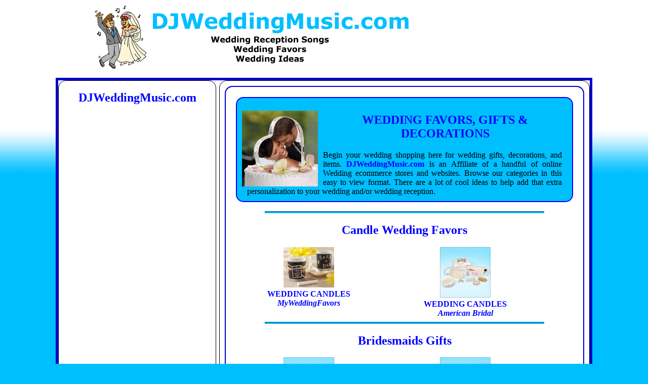

--- FILE ---
content_type: text/html; charset=UTF-8
request_url: http://www.djweddingmusic.com/buy-wedding-reception-gifts-favors.php
body_size: 3573
content:
<!DOCTYPE html PUBLIC "-//W3C//DTD XHTML 1.0 Strict//EN"
"http://www.w3.org/TR/xhtml1/DTD/xhtml1-strict.dtd">
<html xmlns="http://www.w3.org/1999/xhtml" xml:lang="en" lang="en"> 

<!--Author:  
	Creation:
	Other Info:
-->
<head>
<title>Wedding Favors | Wedding Decorations | Wedding Gifts</title>

<meta name="keywords" content="wedding favors, wedding decorations, wedding gifts, wedding reception decorations, cake toppers" />

<meta name="description" content="Wedding Favors and Decorations for your Wedding Reception! Personalized Wedding Gifts for Bridesmaids and Groomsmen. Shop for Wedding gifts, favors, and cake toppers." />

<meta name="verify-v1" content="Hzd8LquKdPUJLzxF0oQxTfhYRNDIVNu4z6mkw6oUSpw=" />

<link href="stylesheets/wedding.css" type="text/css" rel="stylesheet" />

<!-- Google Analytics Code -->
<script type="text/javascript">

  var _gaq = _gaq || [];
  _gaq.push(['_setAccount', 'UA-22320039-4']);
  _gaq.push(['_trackPageview']);

  (function() {
    var ga = document.createElement('script'); ga.type = 'text/javascript'; ga.async = true;
    ga.src = ('https:' == document.location.protocol ? 'https://ssl' : 'http://www') + '.google-analytics.com/ga.js';
    var s = document.getElementsByTagName('script')[0]; s.parentNode.insertBefore(ga, s);
  })();

</script>
<!-- End of Analytics Code -->

</head>
<body>

<!--HEADER-->
<div id="header">
<!--This is the Banner with a link back to the Home or Index Page-->
	<!--make sure to enter correct name of banner and some ALT text-->
	<!--banner6.png removed-->
	
<a href="http://www.djweddingmusic.com">
<img id="banner" src="images/wedding-songs-music.png" alt="Wedding Reception Songs" />
</a>

</div><!--END OF HEADER-->

<div id="container"><!--CONTAINER for the FIXED 960px webpage begins here-->


<!-- MAIN DIV BEGINNING -->
<div id= "mainStore">
<div id="suggestions">


	<div id="adstore1">
		<img style="float: left; margin: 15px 10px 0px 0px;" src="images/photo-wedding-favors-cake-topper.jpg" alt="Wedding Favors Cake Top" />

		<h2>WEDDING FAVORS, GIFTS &amp; DECORATIONS</h2>

<p style="text-align: justify; margin: 0px 10px 0px 10px;">Begin your wedding shopping here for wedding gifts, decorations, and items.  <a class="blue" href="http://www.djweddingmusic.com">DJWeddingMusic.com</a> is an Affiliate of a handful of online Wedding ecommerce stores and websites.  Browse our categories in this easy to view format.  There are a lot of cool ideas to help add that extra personalization to your wedding and/or wedding reception.
</p>
	</div>
	
<div style="clear: both;"></div>

<hr />
<h2>Candle Wedding Favors</h2>
	<div style="float: left; width: 45%">
		<a href="http://www.djweddingmusic.com/candle-wedding-favors-tea-light-holder.php"><img src="http://www.djweddingmusic.com/images/chalkboard-frosted-glass-candle-wedding-favor.jpg" style="width: 100px;" alt="Candle Wedding Favors &amp; Tealight Holders" title="Candle Wedding Favors &amp; Tealight Holders" /><br />WEDDING CANDLES<br /><em>MyWeddingFavors</em></a>
	</div>

	<div style="float: left; width: 45%">
		<a href="http://www.djweddingmusic.com/candle-wedding-favors-american-bridal.php"><img src="http://www.djweddingmusic.com/images/bridesmaid-serenity-spa-kit.jpg" style="width: 100px;" alt="NFL Team Flask Wedding Groomsmen Gift" title="NFL Team Flask Wedding Groomsmen Gift" /><br />WEDDING CANDLES<br /><em>American Bridal</em></a>
	</div>

	
<div style="clear: both;"></div>


<hr />
<h2>Bridesmaids Gifts</h2>
	<div style="float: left; width: 45%">
		<a href="http://www.djweddingmusic.com/personalized-wedding-bridesmaids-gifts.php"><img src="http://www.djweddingmusic.com/images/bridesmaid-serenity-spa-kit.jpg" style="width: 100px;" alt="NFL Team Flask Wedding Groomsmen Gift" title="NFL Team Flask Wedding Groomsmen Gift" /><br />PERSONALIZED BRIDESMAID GIFTS<br /><em>American Bridal</em></a>
	</div>

	<div style="float: left; width: 45%">
		<a href="http://www.djweddingmusic.com/personalized-wedding-bridesmaids-gifts.php"><img src="http://www.djweddingmusic.com/images/bridesmaid-serenity-spa-kit.jpg" style="width: 100px;" alt="NFL Team Flask Wedding Groomsmen Gift" title="NFL Team Flask Wedding Groomsmen Gift" /><br />PERSONALIZED BRIDESMAID GIFTS<br /><em>American Bridal</em></a>
	</div>

	
<div style="clear: both;"></div>
<hr />
<h2>Groomsmen Gifts</h2>	
	<div style="float: left; width: 45%">
		<a href="http://www.djweddingmusic.com/wedding-groomsman-gifts-nfl-football.php"><img src="images/wedding-groomsman-gifts-nfl-team-flask.jpg" style="width: 100px;" alt="NFL Team Flask Wedding Groomsmen Gift" title="NFL Team Flask Wedding Groomsmen Gift" /><br />GROOMSMEN NFL GIFTS<br /><em>American Bridal</em></a>
	</div>
	<div style="float: left; width: 45%">
		<a href="http://www.djweddingmusic.com/wedding-groomsman-gifts-nfl-football.php"><img src="images/wedding-groomsman-gifts-nfl-team-flask.jpg" style="width: 100px;" alt="NFL Team Flask Wedding Groomsmen Gift" title="NFL Team Flask Wedding Groomsmen Gift" /><br />GROOMSMEN NFL GIFTS<br /><em>American Bridal</em></a>
	</div>
<div style="clear: both;"></div>
<hr />
<h2>Cake Toppers</h2>
	<div style="float: left; width: 45%">
		<a href="http://www.djweddingmusic.com/cake-decorations-accessories.php"><img src="http://www.djweddingmusic.com/images/motorcycle-wedding-couple-cake-topper.jpg" style="width: 100px;" alt="Wedding Cake Toppers" title="Wedding Cake Toppers" /><br />CAKE TOPPERS<br /><em>American Bridal</em></a>
	</div>	
<div style="clear: both;"></div>
<hr />
				<img class="floatright" style="margin: 0px 0px 0px 0px;" src= "images/wedding_reception_music.gif" alt= "wedding_reception_music" />

	

		<!--Google Ad Links-->
		<div class="floatright" style="margin: 50px 10px 0px 50px;">
		<script type="text/javascript"><!--
google_ad_client = "pub-0014901330013785";
/* 200x90, created 5/10/11 -- LINKS */
google_ad_slot = "8910166012";
google_ad_width = 200;
google_ad_height = 90;
//-->
</script>
<script type="text/javascript"
src="http://pagead2.googlesyndication.com/pagead/show_ads.js">
</script>		</div>
			<div style="clear: both;"></div>
	</div>
			<div style="clear: both;"></div>
			

	<div style="clear: both;"></div>	
</div><!-- MAIN DIV END -->

<!--SIDEBAR DIV BEGINNING -->
	<!--REMEMBER TO CHOOSE FLOAT LEFT OR RIGHT IN THE CSS FILE-->
<div id="sidebarStore">
	<!--IF not using same content in sidebar on everypage, then don't use the following include! -->

<!-- SIDEBAR -->


<h2><a href="http://www.djweddingmusic.com">DJWeddingMusic.com</a></h2>



<!--Not sure if you need the CLEAR DIV here, but leave it for now, just in case -->
<div style="clear: both;"></div><script async src="//pagead2.googlesyndication.com/pagead/js/adsbygoogle.js"></script>
<!-- 2014 Wedding Sidebar - Fatty Skyscraper -->
<ins class="adsbygoogle"
     style="display:inline-block;width:300px;height:600px"
     data-ad-client="ca-pub-0014901330013785"
     data-ad-slot="3557518752"></ins>
<script>
(adsbygoogle = window.adsbygoogle || []).push({});
</script>
	<div id="hiredj">
	<h3>Need a DJ for a Wedding Reception?</h3>
	<p>If you live in Central Illinois<br />
	&bull;Pekin &bull; Manito &bull; Peoria &bull; Morton<br />
	Please contact 
	<a href="http://www.wallydkaraoke.com/dj-services-contact-us.php">Wally D. Karaoke &amp; DJ</a></p>
	<p>Otherwise, Check back for news on<br />
	our sister website that is being built:<br />
	<a href="http://www.djyellowpages.net">DJYellowPages.net</a><br />
	</p>
	
	</div>
	<div id="adstore1">
	<h3>Links &amp; References</h3>
	<p>DJWeddingMusic.com Helps You Find<br />
	Contact Information for Reception Halls, DJs,<br />
	Wedding Cakes, Photographers, and more!
	</p>
	<p><a href="http://www.djweddingmusic.com/links-references.php">VIEW LINKS &amp; REFERENCES</a>
	
	</div>





</div><!--END OF SIDEBAR-->

</div><!-- CONTAINER DIV END -->

<!-- FOOTER DIV BEGINNING -->
	<!--This sets the Footer OUTSIDE of the main container.  Move this section before the Container Div End if you want it inside with the rest of the divs.  I think it looks better on the outside.-->
<div id= "footer">


<!--Bottom Navigation -  Add or subtract links.  Remove this DIV if you do not want -->

<div style="margin-left: 50px; border: 0px black groove; height: 300px; width: 1050px; text-align: left;">
	<div style="float: left; width: 25%; border: 0px white solid; height: 300px;">
	<h3>Wedding Reception Music</h3>
	<ul style="margin-left: -30px;"><li style="list-style-type: none;"><a class="songMenu" href="introduction-song-suggestions.php">Wedding Introduction Songs</a>
	</li><li style="list-style-type: none;"><a class="songMenu" href="dinner-music-song-suggestions.php">Dinner Background Music</a>
	</li><li style="list-style-type: none;"><a class="songMenu" href="bouquet-toss-song-suggestions.php">Bouquet Toss Songs</a>
	</li><li style="list-style-type: none;"><a class="songMenu" href="garter-toss-retrieval-song-suggestions.php">Garter Toss Songs</a>
	</li><li style="list-style-type: none;"><a class="songMenu" href="bride-groom-first-dance-song-suggestions.php">First Dance Wedding Songs</a>
	</li><li style="list-style-type: none;"><a class="songMenu" href="slide-show-song-suggestions.php">SlideShow Songs</a>
	</li><li style="list-style-type: none;"><a class="songMenu" href="father-daughter-dance-song-suggestions.php">Father Daughter Wedding Songs</a>
	</li><li style="list-style-type: none;"><a class="songMenu" href="mother-son-dance-song-suggestions.php">Mother Son Wedding Songs</a>
	</li><li style="list-style-type: none;"><a class="songMenu" href="wedding-party-song-suggestions.php">Wedding Party Dance</a>
	</li><li style="list-style-type: none;"><a class="songMenu" href="dollar-dance-song-suggestions.php">Dollar Dance Songs</a>
	</li><li style="list-style-type: none;"><a class="songMenu" href="cake-cutting-song-suggestions.php">Cake Cutting Songs</a>
	</li><li style="list-style-type: none;"><a class="songMenu" href="other-wedding-reception-song-suggestions.php">Misc. Wedding Songs &amp; Dances</a>
	</li></ul>
	</div>

	<div style="float: left; width: 25%; border: 0px white solid; height: 300px;">
	<h3>Wedding Favors</h3>
	<ul style="margin-left: -30px;"><li style="list-style-type: none;"><a class="songMenu" href="http://www.djweddingmusic.com/personalized-wedding-favors-candy-wrappers.php">Personalized Candy Wrappers</a>
	</li><li style="list-style-type: none;"><a class="songMenu" href="http://www.djweddingmusic.com/wedding-shoe-stickers-decals-i-do.php">Wedding Shoe Stickers/Decals</a>
	</li><li style="list-style-type: none;">Bride/Groom First Dance
	</li></ul>
	</div>
	
	<div style="float: left; width: 25%; border: 0px white solid; height: 300px;">
	<h3>Wedding Planner</h3>


	<h3>Wedding Gifts</h3>
	<ul style="margin-left: -30px;"><li style="list-style-type: none;">Bridesmaid Gifts
	</li><li style="list-style-type: none;"><a class="songMenu" href="http://www.djweddingmusic.com/bridesmaid-gifts-personalized-flasks.php">Bridesmaid Gifts - Flasks</a>
	</li><li style="list-style-type: none;">Groomsman Gifts
	</li><li style="list-style-type: none;">Wedding Gifts
	</li></ul>
	
	</div>

	<div style="float: left; width: 25%; border: 0px white solid; height: 300px;">
	<h3>Wedding Reception</h3>
	<ul style="margin-left: -30px;"><li style="list-style-type: none;"><a class="songMenu" href="http://www.djweddingmusic.com/wedding-cake-toppers.php">Cake Toppers - Bride &amp; Groom</a>
	</li><li style="list-style-type: none;"><a class="songMenu" href="http://www.djweddingmusic.com/wedding-guest-books.php">Guest Books</a>
	</li><li style="list-style-type: none;">More Candles
	</li></ul>

	</div>

</div>
<div style="clear: both;"></div>


<!--This Footer includes PHP code to make the YEAR change to the current year.  Make sure to change the year "2005 in the echo Copyright to suit your needs.  Also Change "Wally D. Karaoke" to your website name-->

<br />


--- FILE ---
content_type: text/html; charset=utf-8
request_url: https://www.google.com/recaptcha/api2/aframe
body_size: 268
content:
<!DOCTYPE HTML><html><head><meta http-equiv="content-type" content="text/html; charset=UTF-8"></head><body><script nonce="E2R2C-zj4S0JXCotnRWq_Q">/** Anti-fraud and anti-abuse applications only. See google.com/recaptcha */ try{var clients={'sodar':'https://pagead2.googlesyndication.com/pagead/sodar?'};window.addEventListener("message",function(a){try{if(a.source===window.parent){var b=JSON.parse(a.data);var c=clients[b['id']];if(c){var d=document.createElement('img');d.src=c+b['params']+'&rc='+(localStorage.getItem("rc::a")?sessionStorage.getItem("rc::b"):"");window.document.body.appendChild(d);sessionStorage.setItem("rc::e",parseInt(sessionStorage.getItem("rc::e")||0)+1);localStorage.setItem("rc::h",'1769244911497');}}}catch(b){}});window.parent.postMessage("_grecaptcha_ready", "*");}catch(b){}</script></body></html>

--- FILE ---
content_type: text/css
request_url: http://www.djweddingmusic.com/stylesheets/wedding.css
body_size: 2026
content:
html { height: 100%;
	margin: 0;
	padding: 0;
}

body
	/*Can Alter this...  Comment-Out the background-image if you just want a plain color*/
	{background: #00bfff;
	background-image: url(../images/body-bkgrd-fade.png);
	background-repeat: repeat-x;
	background-attachment: scroll;
	text-align: center;
	min-height: 100%; height: 100%;
	margin: 0;
	padding: 0;
}

#container 
	/*Can Alter this...  Comment-Out the background-image if you just want a plain color*/
	{background: #FFF;
/*	background-image: url(/images/body-bkgrd-fade-container.png); */
	background-repeat: repeat-x;
	background-attachment: scroll;
	/*Do not recommend altering anything but the Border COLOR or STYLE Below*/
	width: 1050px;  /*Yes this is a 960px wide website.  The Left and Right border are both 5px.  5+5+950 =960px*/
	margin-right: auto;
	margin-left: auto;
	text-align: center;
	border: 5px #00f groove;
	color: #fff;
	margin-top: 0px;
	overflow: hidden;
}

#menu {
	width: 1060px;  /*Yes this is a 960px wide website.  The Left and Right border are both 5px.  5+5+950 =960px*/
	margin-right: auto;
	margin-left: auto;
}

#containerLink
	/*Can Alter this...  Comment-Out the background-image if you just want a plain color*/
	{background: #00BFFF;
	background-image: url(/images/grass.jpg);
	background-repeat: repeat;
	background-attachment: fixed;
	/*Do not recommend altering anything but the Border COLOR or STYLE Below*/
	width: 950px;  /*Yes this is a 960px wide website.  The Left and Right border are both 5px.  5+5+950 =960px*/
	margin-right: auto;
	margin-left: auto;
	text-align: center;
	border: 5px #00f groove;
	color: #fff;
	margin-top: 0px;
	overflow: hidden;
}

#header
	{border: 0px #00f groove;
	width: 100%;
	margin-right: auto;
	margin-left: auto;
	text-align: center;
	overflow: hidden;
	
	}
	

/*SPLIT the main and sidebar 66% to 33% if applying a 300px wide Facebook Like Box*/
#main
	{float: left;
	background: #fff;
	color: #000;
	width: 60%;
	text-align: center;
	position: relative;
			border-radius: 15px;  /*border-radius gives ROUNDED corners in all Browsers but IE*/
		-moz-border-radius: 15px; 
}

#mainStore
	{float: right;
	background: #fff;
	color: #000;
	width: 730px;
	border: 1px solid black;
	text-align: center;
	position: relative;
			border-radius: 15px;  /*border-radius gives ROUNDED corners in all Browsers but IE*/
		-moz-border-radius: 15px; 
}

#mainSongs
	{float: right;
	background: #fff;
	color: #000;
	width: 730px;
	border: 1px solid blue;
	text-align: center;
	position: relative;
			border-radius: 15px;  /*border-radius gives ROUNDED corners in all Browsers but IE*/
		-moz-border-radius: 15px; 
}

#sidebarStore
	{background: #fff;
	color: #000;
	width: 310px;
	text-align: center;
	height: 100%;
	border: 1px solid black;
	float: left;
	  	padding-bottom: 500em;
      	margin-bottom: -500em;
			border-radius: 15px;  /*border-radius gives ROUNDED corners in all Browsers but IE*/
		-moz-border-radius: 15px;
}

#sidebar
	{background: #fff;
	color: #000;
	width: 39%;
	text-align: center;
	height: 100%;
	border: none;
	float: right;
	  	padding-bottom: 500em;
      	margin-bottom: -500em;
			border-radius: 15px;  /*border-radius gives ROUNDED corners in all Browsers but IE*/
		-moz-border-radius: 15px;
}

#sidebarSongs
	{background: #fff;
	color: #000;
	width: 310px;
	text-align: center;
	height: 100%;
		border: 1px solid blue;
	border: none;
	float: left;
	  	padding-bottom: 500em;
      	margin-bottom: -500em;
			border-radius: 15px;  /*border-radius gives ROUNDED corners in all Browsers but IE*/
		-moz-border-radius: 15px;
}

#sidebarLink
	{background: #fff;
	color: #000;
	width: 39%;
	text-align: center;
	height: 1000px;
	border: none;
	float: right;

			border-radius: 15px;  /*border-radius gives ROUNDED corners in all Browsers but IE*/
		-moz-border-radius: 15px;
}

#footer
	{margin-right: auto;
	margin-left: auto;
	margin-bottom: 50px;
	text-align: center;
	width: 1050px;
/*	COMMENTED-OUT Below is if you want to change Footer backgroun, text color or add a Border
	border: 5px;
	border-style: groove;
	border-color: #008000;
	background: #fff;
	color: #ffffff;
*/
}

#cheatsheets
	{background: #00BFFF;
	color: #000;
	margin: 10px;
	border: 2px #00f groove;
	padding: 10px;
		border-radius: 15px;  /*border-radius gives ROUNDED corners in all Browsers but IE*/
		-moz-border-radius: 15px;
	}	
	
#danceIntro
	{background: #00BFFF;
	text-align: left;
	color: #000;
	margin: 0px 10px 0px 10px;
	border: 2px #00f groove;
	padding: 10px;
		border-radius: 15px;  /*border-radius gives ROUNDED corners in all Browsers but IE*/
		-moz-border-radius: 15px;
	}

#suggestions
	{background: #fff;
	color: #000;
	margin: 10px;
	border: 2px #00f groove;
	padding: 10px;
	position: relative;
		border-radius: 15px;  /*border-radius gives ROUNDED corners in all Browsers but IE*/
		-moz-border-radius: 15px;
	}
	
#hiredj
	{background: #ffff00;
	color: #000;
	margin: 10px;
	border: 2px #00f solid;
	padding: 10px;
		border-radius: 15px;  /*border-radius gives ROUNDED corners in all Browsers but IE*/
		-moz-border-radius: 15px;
	}

#adstore1
	{background: #00bfff;
	color: #000;
	margin: 10px;
	border: 2px #00f groove;
	border: 2px #00f solid;
	padding: 10px;
		border-radius: 15px;  /*border-radius gives ROUNDED corners in all Browsers but IE*/
		-moz-border-radius: 15px;
	}	

#adstore2 /*Like adstore1 but withouth the 10px padding at the top*/
	{background: #00bfff;
	color: #000;
	margin: 10px;
	padding: 0px 10px 10px 10px;
	border: 2px #00f groove;
	border: 2px #00f solid;
	padding: 10px;
		border-radius: 15px;  /*border-radius gives ROUNDED corners in all Browsers but IE*/
		-moz-border-radius: 15px;
	}	

hr
	{border-color: #00bfff;
	width: 80%;
	border-width: 2px;
	}

	/*This REMOVES the UNDERLINE from ALL HTML Links!*/
a
	{text-decoration: none;
}

/*This REMOVES the LINK - BORDER from CLICKABLE IMAGES...  Very Important!*/

.smallfont
	{font-size: 0.8em;
}

h1
	{color: #00bfff;
	font-size: 20px;
	}

h3.babyblue
	{color: #00bfff;
	}
	
h2.danceIntro
	{color: #fff;
	text-align: center;
	font-size: 18px;
	}
	
h3.songSuggestions
	{color: #00f;
	}
	
/*Primary Link CSS*/
a:link {color: #0000ff; font-weight: 700;
}

a:visited {color: #00bfff; font-weight: 700;
}

a:hover {color: #00bfff; font-weight: 700;
}

a:active {color: #800000; font-weight: 700;
}

a.blue:hover {color: #fff; background: #00bfff; text-decoration: none;
}



a img
	{border: none;
}


/*BLUE BKGRD Link*/
	/*Remember to remove text-decoration: underline if you don't want underline!*/
h2.sidelink
	{font-size: 22px;
	}
a.sidelink
	{font-size: 22px;
	}
a.sidelink:link {color: #00f; text-decoration: none;
}

a.sidelink:active {color: #00f; text-decoration: none;
}

a.sidelink:visited {color: #00f; text-decoration: none;
}

a.sidelink:hover {color: #fff; background: #00bfff; text-decoration: underline;
}

/*Song Link Menu*/

	
a.songMenu:link {color: #fff; text-decoration: none; font-weight: 500;
}

a.songMenu:active {color: #fff; text-decoration: none; font-weight: 500;
}

a.songMenu:visited {color: #fff; text-decoration: none; font-weight: 500;
}

a.songMenu:hover {color: #00f; text-decoration: none; font-weight: 500;
}

.floatleft
	{float:left;
}

.floatright
	{float:right;
}
h2
	{color:#0000FF;
}



/*TIPS & TRICKS WITH LINKS, BUTTONS, HOVER, and CSS*/
/* LINKS WITH BACKGROUND IMAGES - HOVER WITH CSS */

.button
	{background: #00f;
	color:  #fff;
	border: 3px;
	border-style: groove;
	border-color: #fff;
	padding: 5px;
	margin:  5px;
	text-align: center;
	font-size: 15px;
}


a.button:link {color: #fff; font-weight: 700;
}

a.button:visited {color: #fff; font-weight: 700;
}

a.button:hover {background: #fff; color: #00f; font-weight: 700;
}

a.button:active {color: #800000;  font-weight: 700;
}

/* END OF HOVER WITH CSS */



/*CSS for 350 Web Design Footer*/
.treefiddy
	{background-image: url(http://www.djweddingmusic.com/images/350-transparent-logo-75px.gif);
	background-repeat: no-repeat;
	background-position:27% 50%;	
	text-align: center;
	padding-top: 25px;
	padding-bottom: 25px;
	font-weight: bold;
	font-size: 18px;
	}

	
/*RESPONSIVE DESIGN*/
    /* Structure */
    #wrapper {
    width: 96%;
    max-width: 920px;
    margin: auto;
    padding: 2%;
    }
    #main {
    width: 60%;
    margin-right: 5%;
    float: left;
	border: 1px solid red;
    }
    /* Media Queries */
    @media screen and (max-width: 480px) {
    #skipTo {
    display: block;
    }
    header nav, #main, aside {
    float: left;
    clear: left;
    margin: 0 0 10px;
    width: 100%;
    }
    header nav li {
    margin: 0;
    background: #efefef;
    display: block;
    margin-bottom: 3px;
    }
    header nav a {
    display: block;
    padding: 10px;
    text-align: center;
    }
    }
	
